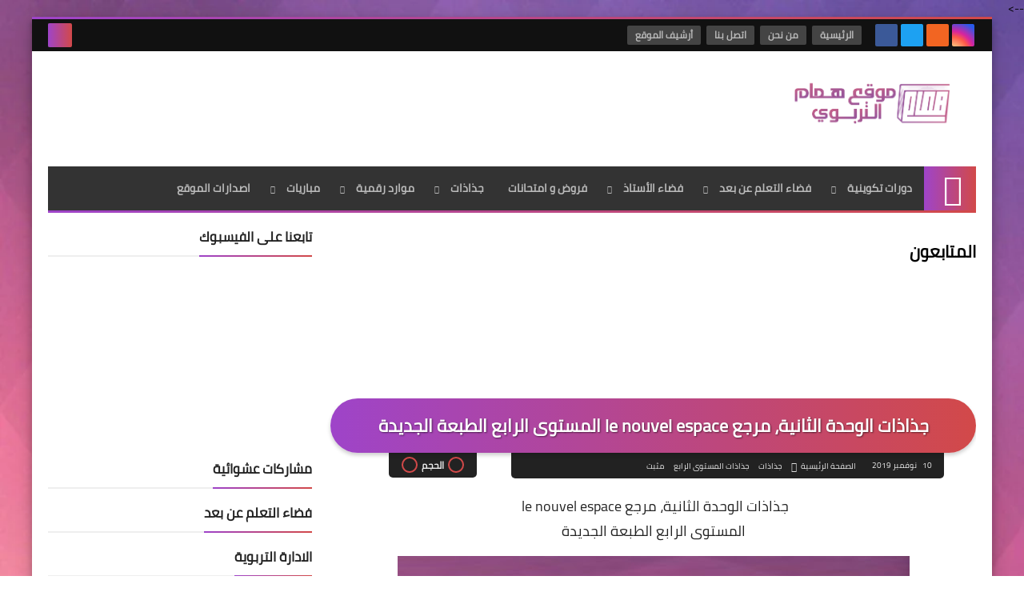

--- FILE ---
content_type: text/html; charset=utf-8
request_url: https://www.google.com/recaptcha/api2/aframe
body_size: 271
content:
<!DOCTYPE HTML><html><head><meta http-equiv="content-type" content="text/html; charset=UTF-8"></head><body><script nonce="KjhG_Jd8_JpVzV5-xSZRBw">/** Anti-fraud and anti-abuse applications only. See google.com/recaptcha */ try{var clients={'sodar':'https://pagead2.googlesyndication.com/pagead/sodar?'};window.addEventListener("message",function(a){try{if(a.source===window.parent){var b=JSON.parse(a.data);var c=clients[b['id']];if(c){var d=document.createElement('img');d.src=c+b['params']+'&rc='+(localStorage.getItem("rc::a")?sessionStorage.getItem("rc::b"):"");window.document.body.appendChild(d);sessionStorage.setItem("rc::e",parseInt(sessionStorage.getItem("rc::e")||0)+1);localStorage.setItem("rc::h",'1769240596930');}}}catch(b){}});window.parent.postMessage("_grecaptcha_ready", "*");}catch(b){}</script></body></html>